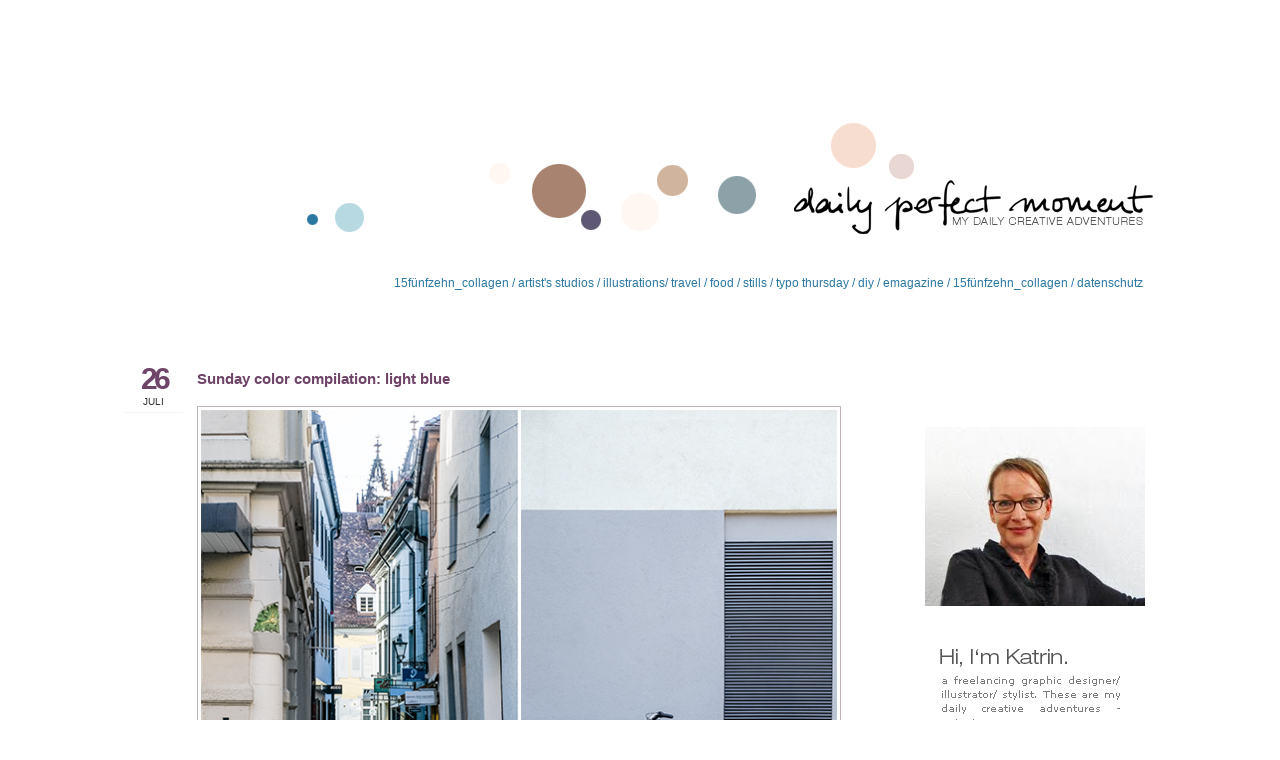

--- FILE ---
content_type: text/html; charset=UTF-8
request_url: https://dailyperfectmoment.blogspot.com/2015/07/sunday-color-compilation-light-blue.html?showComment=1437889319666
body_size: 12550
content:
<!DOCTYPE html>
<html dir='ltr' xmlns='http://www.w3.org/1999/xhtml' xmlns:b='http://www.google.com/2005/gml/b' xmlns:data='http://www.google.com/2005/gml/data' xmlns:expr='http://www.google.com/2005/gml/expr'>
<script src='//use.edgefonts.net/pt-sans-narrow.js'></script>
<script src='//use.edgefonts.net/fredericka-the-great.js'></script>
<script src='//use.edgefonts.net/pt-sans.js'></script>
<head>
<link href='https://www.blogger.com/static/v1/widgets/2944754296-widget_css_bundle.css' rel='stylesheet' type='text/css'/>
<meta content='text/html; charset=UTF-8' http-equiv='Content-Type'/>
<meta content='blogger' name='generator'/>
<link href='https://dailyperfectmoment.blogspot.com/favicon.ico' rel='icon' type='image/x-icon'/>
<link href='http://dailyperfectmoment.blogspot.com/2015/07/sunday-color-compilation-light-blue.html' rel='canonical'/>
<link rel="alternate" type="application/atom+xml" title="daily perfect moment - Atom" href="https://dailyperfectmoment.blogspot.com/feeds/posts/default" />
<link rel="alternate" type="application/rss+xml" title="daily perfect moment - RSS" href="https://dailyperfectmoment.blogspot.com/feeds/posts/default?alt=rss" />
<link rel="service.post" type="application/atom+xml" title="daily perfect moment - Atom" href="https://www.blogger.com/feeds/7709732563385818567/posts/default" />

<link rel="alternate" type="application/atom+xml" title="daily perfect moment - Atom" href="https://dailyperfectmoment.blogspot.com/feeds/8986633237523415059/comments/default" />
<!--Can't find substitution for tag [blog.ieCssRetrofitLinks]-->
<link href='https://blogger.googleusercontent.com/img/b/R29vZ2xl/AVvXsEi_5-13-6XjD_7Ck7DACWmw8yl8occ2fO8Ux9IF5tMnXEWTeBbBR1Wf64nmdSMzNPLfjKjjyNezG-5sWaWrbyLwr02wGBR7khc4PGKiLo9g3o2riId1pG6B9kTj7tDTcAwIQM_TN4kOSCoF/s1600/hellblau2.jpg' rel='image_src'/>
<meta content='http://dailyperfectmoment.blogspot.com/2015/07/sunday-color-compilation-light-blue.html' property='og:url'/>
<meta content='Sunday color compilation: light blue' property='og:title'/>
<meta content='                This is a new project I wanted to do for a while. I&#39;m totally into colors, here is a compilation I made from pictures in Fre...' property='og:description'/>
<meta content='https://blogger.googleusercontent.com/img/b/R29vZ2xl/AVvXsEi_5-13-6XjD_7Ck7DACWmw8yl8occ2fO8Ux9IF5tMnXEWTeBbBR1Wf64nmdSMzNPLfjKjjyNezG-5sWaWrbyLwr02wGBR7khc4PGKiLo9g3o2riId1pG6B9kTj7tDTcAwIQM_TN4kOSCoF/w1200-h630-p-k-no-nu/hellblau2.jpg' property='og:image'/>
<title>daily perfect moment: Sunday color compilation: light blue</title>
<style id='page-skin-1' type='text/css'><!--
/*
Name: Whiteness
Designed by: Quite Random (http://quiterandom.com)
*/
/* Template Colors & Fonts  ====================
<Variable name="bodybg" description="Body Background Color"
type="color" default="#fff">
<Variable name="contentbg" description="Content Background Color"
type="color" default="#fff">
<Variable name="submitbg" description="Submit Button Background Color"
type="color" default="#000">
<Variable name="submittxt" description="Submit Button Text Color"
type="color" default="#efefef">
<Variable name="default" description="Default Text Color"
type="color" default="#333333">
<Variable name="mpborder" description="Mini Post Border Color"
type="color" default="#efefef">
<Variable name="alternate" description="Alternate Color"
type="color" default="#df88d3">
<Variable name="border" description="Border Color"
type="color" default="#000">
<Variable name="lightborder" description="Light Border Color"
type="color" default="#beb296">
<Variable name="heading" description="Heading Color"
type="color" default="#df88d3">
<Variable name="bodyfont" description="Body Font" type="font" default="normal normal 78% 'Verdana', sans-serif">
<Variable name="postheaderfont" description="Post Header Font" type="font" default="normal normal 120% 'pt-sans', 'Verdana', sans-serif">
<Variable name="datedayfont" description="Date - Day Font" type="font" default="normal bold 300% 'Georgia', sans-serif">
<Variable name="minipostfonts" description="Miniposts - Blockquotes and Links" type="font" default="normal bold 180% 'Verdana', sans-serif">
====================   */
#navbar-iframe {display:none ; height: 15 !important; visibility: ;}
* {margin: 0; padding: 0;}
body {
background: #ffffff;
color: #333333;
font: normal normal 78% 'Verdana', sans-serif;
margin: 0;
padding: 0;
}
.clear {clear: both;}
/* Headings -----------------------------*/
h1, h2, h3, h4, h5, h6 {font-weight: bold;}
h1 {font-size: 200%;}
h2 {font-size: 120%;}
h3 {font-size: 160%;}
h4 {font-size: 140%;}
h5 {font-size: 120%;}
h6 {font-size: 110%;}
/* Links ------------------------------*/
a {color: #2B78A3; outline: none; text-decoration: none;}
a img {border: none;}
.sidebar a {font-weight: normal;}
/* Image alignment and border ---------------*/
img.aligncenter {display: block; margin: 0 auto 6px;}
img.alignright {float: right; margin: 0 0 5px 10px; display: inline;}
img.alignleft {float: left; margin: 0 10px 5px 0; display: inline;}
img.bordernone, {padding: 0; border: none;}
/* Lists ------------------------------*/
.post ul, .post ol {margin:0 0 20px 15px;}
.post ul li, .post ol li {margin:0 0 0 20px;}
.sidebar ul, .sidebar ol {margin:0 0 20px 10px;}
.sidebar li {margin:0 0 0 10px;}
/* Layout ------------------------*/
#outer-wrapper { background: #ffffff; border-top: 0px solid #000000; border-bottom: 0px solid #000000; margin: 0 auto; padding: 0 5px; width: 1050px;}
#main-wrapper {float: left; padding: 0 10px; width: 720px;}
#sidebar-wrapper {float: right; padding: 0; width: 250px;margin: 48px 0 0px;}
#sidebar-left {float: left; padding: 0 10px; width: 240px;}
/* Header -------------------------*/
#header-wrapper {clear: both; padding: 10px 0 0px;margin-bottom: 75px;}
#header {text-align: center;}
#header h1.title {font-size: 0px; font-weight: normal; letter-spacing: -5pt; line-height: 120%;}
#header h1.title, #header h1.title a {color: #6f4469;}
#header p.description {font-size: 10px; text-transform: uppercase;}
/* Menu ---------------------------*/
#menu-wrapper { margin: 10px 0 0px; text-align: center; text-transform: uppercase;}
#topmenu ul {list-style: none;}
#topmenu ul li {display: inline; margin: 0 5px;}
/* Sidebar -----------------------*/
.sidebar h2 {color: #6f4469; letter-spacing: 0pt;}
.sidebar .widget-content {padding: 0px 0;}
.sidebar .widget {margin: 0 0 15px;}
/* Posts ---------------------------*/
.post {margin: 0 0 20px;}
/* Post Header -----*/
.post h3.entry-title {font: Verdana,Geneva,sans-serif; margin: 5px 0; letter-spacing: 0pt;font-size:15px;}
.post h3.entry-title, h3.entry-title a {color: #6f4469;font-weight:bold; text-decoration: none;}
.post .post-header {border-right: 0px solid #333; float: left; font-size: 10px; font-family: pt-sans, sans-serif;font-weight: normal; text-align: center; text-transform: uppercase; width: 8%;margin: -8px 0 0px;}
.post .post-header .date {border-bottom: 1px solid #f3f3f3; padding: 5px 0;}
.post .post-header .date .day {color: #6f4469; display: block; font: normal bold 300% 'Georgia', sans-serif; letter-spacing: -3pt;}
.post .post-header .date .month {font-weight: normal;}
.post .post-header .date .year {display: block;font-weight: normal;;}
.post .post-header .post-comment-link {padding: 5px 0;visibility:;}
.post .post-header .post-comment-link a.comment-link {color: #333333;}
/* Post Body -----*/
.post .post-body {width: 90%; float: right; padding: 0 0 10px 10px;}
.post .post-body img {border: 1px solid #c1b4be; max-width: 100%; padding: 3px;}
.post .post-body blockquote {border-left: 3px solid #c1b4be; margin: 5px 0 5px 10px; padding: 5px;}
.post .post-body img.post-thumbnail {float: left; height: 120px; margin: 0 5px 10px 0; width: 120px;}
.post .post-body a.readmore {font-size: 10px; font-weight: bold; text-transform: uppercase;}
/* Post Footer -----*/
.post .post-footer {visibility: hidden; clear: both; display: block; font-size: 10px; font-weight: normal; text-transform: uppercase;}
.post-footer-left {border-right: 1px solid #000000; float: left; width: 15%; padding: 0 0 5px;}
.post-footer-right {float: left; width: 84%;}
.post-footer-left-line, .post-footer-right-line {border-bottom: 1px solid;}
.post-footer-left-line {border-color: #000000; padding: 5px 0; text-align: center;}
.post-footer-right-line {border-color: #c1b4be; padding: 5px 10px;}
.post-footer-right-line-3 {border: 0; padding: 5px 10px;}
/* Mini Posts ------------------------*/
.minipost {border: 3px solid #efefef; margin: 0 0 20px; padding: 5px 10px;}
.minipost.item {border: 0; padding: 0;}
.minipost .date, .minipost .meta {font-size: 10px; font-weight: bold; padding: 5px 0; text-transform: uppercase;}
.minipost .date .day, .minipost .date .month {padding-right: 3px;}
.minipost.item .date {text-align: right;}
.minipost h3.entry-title {font: normal normal 120% pt-sans, Verdana, Geneva, sans-serif; letter-spacing: -2pt;}
.minipost h3.entry-title, h3.entry-title a {color: #6f4469; text-decoration: none;}
.minipost blockquote, .minipost a.link {font: normal bold 180% 'Vedana', sans-serif; letter-spacing: -1px; margin: 5px 0; padding: 0; line-height: 100%;}
.minipost a.link {background: url('https://lh3.googleusercontent.com/blogger_img_proxy/AEn0k_shGFi9L6FPgm8Y5Yst8zB1xEjGmGY9MUtrHpPUQh61daSywAjpZ-nNrl76yznaS6FCvPzDwppcv6GgFU-XHGWS6zxctU2MO7x20l1j-cMsKSz-=s0-d') no-repeat right 49%; padding: 0 20px 0 0;}
/* Comments -------------------------*/
#comments h4 {margin: 10px 0;width: 90%;float: right;}
#comments-block {margin: 10px 0;width: 90%;float: right;}
#comments-block dt.comment-author {background: transparent; border-top: 0px solid #c1b4be; margin: 0; padding: 4px 5px 2px;}
#comments-block dd.comment-body {border-bottom: 0px solid #c1b4be; margin: 0 0 15px; padding: 2px 5px 4px;}
#comment-editor{float: right;}
/* Navigation --------------------------*/
#blog-pager, .feed-links {clear: both; font-size: 11px; margin: 10px 0;}
#blog-pager {text-align: center;}
#blog-pager-newer-link {float: left;}
#blog-pager-older-link {float: right;}
/* Footer -----------------------------*/
#footer-wrapper {padding: 30px 0 5px; font-size: 10px; text-transform: uppercase; font-weight: normal; text-align: left;}
/* Elements Page Styling [DO NOT ERASE] */
body#layout #outer-wrapper{width: auto;}
body#layout #header-wrapper, body#layout #content-wrapper, body#layout #main-wrapper, body#layout #sidebar-wrapper{margin: 0; padding: 0;}
body#layout #main-wrapper{width: 60%;}
body#layout #sidebar-wrapper{width:40%;}
body#layout #sidebar-left, body#layout ;}
.showpageArea a {
text-decoration:underline;
}
.showpageNum a {
text-decoration:none;
border: 1px solid #cccccc;
margin:0 3px;
padding:3px;
}
.showpageNum a:hover {
border: 1px solid #cccccc;
background-color:#cccccc;
}
.showpagePoint {
color:#333;
text-decoration:none;
border: 1px solid #cccccc;
background: #cccccc;
margin:0 3px;
padding:3px;
}
.showpageOf {
text-decoration:none;
padding:3px;
margin: 0 3px 0 0;
}
.showpage a {
text-decoration:none;
border: 1px solid #cccccc;
padding:3px;
}
.showpage a:hover {
text-decoration:none;
}
.showpageNum a:link,.showpage a:link {
text-decoration:none;
color:#333333;
}

--></style>
<script>
var lastdate;
function calendar(dvalue) {
  if (dvalue == "") {
    dvalue = lastdate;
  }
  var date = dvalue.split(' ');
  day = "<strong class='day'>"+date[0]+"</strong>";
  month = "<strong class='month'>"+date[1].substr(0,9)+"</strong>";
  year = "<strong class='year'>"+date[2]+"</strong>";
  document.write(day+month);
  lastdate = dvalue;
}
</script>
<script type='text/javascript'>

  var _gaq = _gaq || [];
  _gaq.push(['_setAccount', 'UA-30668031-1']);
  _gaq.push(['_trackPageview']);

  (function() {
    var ga = document.createElement('script'); ga.type = 'text/javascript'; ga.async = true;
    ga.src = ('https:' == document.location.protocol ? 'https://ssl' : 'http://www') + '.google-analytics.com/ga.js';
    var s = document.getElementsByTagName('script')[0]; s.parentNode.insertBefore(ga, s);
  })();

</script>
<link href='https://www.blogger.com/dyn-css/authorization.css?targetBlogID=7709732563385818567&amp;zx=768a2903-a66e-4f29-8867-a16f12388bd6' media='none' onload='if(media!=&#39;all&#39;)media=&#39;all&#39;' rel='stylesheet'/><noscript><link href='https://www.blogger.com/dyn-css/authorization.css?targetBlogID=7709732563385818567&amp;zx=768a2903-a66e-4f29-8867-a16f12388bd6' rel='stylesheet'/></noscript>
<meta name='google-adsense-platform-account' content='ca-host-pub-1556223355139109'/>
<meta name='google-adsense-platform-domain' content='blogspot.com'/>

</head>
<body>
<div class='navbar no-items section' id='navbar'>
</div>
<div id='outer-wrapper'>
<div id='header-wrapper'>
<div class='header section' id='header'><div class='widget Text' data-version='1' id='Text4'>
<div class='widget-content'>
<br /><br /><div class="separator" style="clear: both; text-align: center;"><br /><br /></div><br /><a href="http://dailyperfectmoment.blogspot.de/" imageanchor="1" style="clear: left; float: left; margin-bottom: 1em; margin-right: 1em;"><img border="0" src="https://blogger.googleusercontent.com/img/b/R29vZ2xl/AVvXsEhtpQirw8zSaSLSIQMT5ENwnAXVtLtFRCZ4PJcHv-90mDJabb5IogYDTsykhPPg2Ijq-1HewZ-2mPBmlUAVCrVEZOhezBAjlzjR_GciV265_TNtFhRU3AgAX2QMygQujq2scK-wVCcxGrk/s1600/header2014.jpg" / /></a><br /><br /><br /><br /><br /><br /><br /><br /><span style="float: right; margin-right: 22px;color:#2b78a3;"> <br /><a href="http://dailyperfectmoment.blogspot.de/search/label/15fuenfzehn" style="color: #2b78a3;">15fünfzehn_collagen</a> / <a href="http://dailyperfectmoment.blogspot.de/search/label/artist%27s%20studio" style="color: #2b78a3;">artist's studios</a> /<a href="http://dailyperfectmoment.blogspot.de/search/label/illustrations"> illustrations</a>/ <a href="http://dailyperfectmoment.blogspot.de/search/label/travel" style="color: #2b78a3;">travel</a> / <a href="http://dailyperfectmoment.blogspot.de/search/label/food" style="color: #2b78a3;">food</a> / <a href="http://dailyperfectmoment.blogspot.de/search/label/stills" style="color: #2b78a3;">stills</a> / <a href="http://dailyperfectmoment.blogspot.de/search/label/typo%20thursday" style="color: #2b78a3;">typo thursday</a> / <a href="http://dailyperfectmoment.blogspot.de/search/label/DIY" style="color: #2b78a3;">diy</a> / <a href="http://dailyperfectmoment.blogspot.de/search/label/emagazine" style="color: #2b78a3;">emagazine / </a><a href="http://dailyperfectmoment.blogspot.de/search/label/15fuenfzehn" style="color: #2b78a3;">15fünfzehn_collagen</a> / <a href="http://dailyperfectmoment.blogspot.de/p/datenschutzerklarung-diese.html" style="color: #2b78a3;">datenschutz</a> </span><br />
</div>
<div class='clear'></div>
</div><div class='widget Header' data-version='1' id='Header1'>
<div id='header-inner'>
<div class='titlewrapper'>
<h1 class='title'>
<a href='https://dailyperfectmoment.blogspot.com/'>daily perfect moment</a>
</h1>
</div>
<div class='descriptionwrapper'>
<p class='description'><span>
</span></p>
</div>
</div>
</div></div>
</div>
<div id='content-wrapper'>
<div id='menu-wrapper'>
<div class='topmenu no-items section' id='topmenu'></div>
</div>
<div id='main-wrapper'>
<div class='main section' id='main'><div class='widget Blog' data-version='1' id='Blog1'>
<div class='blog-posts hfeed'>
<!--Can't find substitution for tag [adStart]-->
<div class='post hentry uncustomized-post-template'>
<a name='8986633237523415059'></a>
<div class='post-header'>
<div class='date'>
<script>calendar('26 Juli 2015')</script>
</div>
<div class='post-comment-link'>
</div>
</div>
<div class='post-body entry-content'>
<h3 class='post-title entry-title'>
<a href='https://dailyperfectmoment.blogspot.com/2015/07/sunday-color-compilation-light-blue.html'>Sunday color compilation: light blue</a>
</h3>
<div class="separator" style="clear: both; text-align: center;">
</div>
<br />
<div class="separator" style="clear: both; text-align: center;">
<a href="https://blogger.googleusercontent.com/img/b/R29vZ2xl/AVvXsEi_5-13-6XjD_7Ck7DACWmw8yl8occ2fO8Ux9IF5tMnXEWTeBbBR1Wf64nmdSMzNPLfjKjjyNezG-5sWaWrbyLwr02wGBR7khc4PGKiLo9g3o2riId1pG6B9kTj7tDTcAwIQM_TN4kOSCoF/s1600/hellblau2.jpg" imageanchor="1" style="clear: left; float: left; margin-bottom: 1em; margin-right: 1em;"><img border="0" src="https://blogger.googleusercontent.com/img/b/R29vZ2xl/AVvXsEi_5-13-6XjD_7Ck7DACWmw8yl8occ2fO8Ux9IF5tMnXEWTeBbBR1Wf64nmdSMzNPLfjKjjyNezG-5sWaWrbyLwr02wGBR7khc4PGKiLo9g3o2riId1pG6B9kTj7tDTcAwIQM_TN4kOSCoF/s1600/hellblau2.jpg" /></a></div>
<div class="separator" style="clear: both; text-align: center;">
&nbsp;<a href="https://blogger.googleusercontent.com/img/b/R29vZ2xl/AVvXsEjkiZjywAEvodTquux49SjaMOyCEgh5FAduJxifGxCJ3vh6-wo_60A9AknGTH6mXuKxXqTfqnU75ia4DxjPNratDp-vKq8g-laHwxljm7Jui7TdKJLPMZwNxHONjWzfZIbpcoRf9JC1GQCF/s1600/hellblau3.jpg" imageanchor="1" style="clear: left; float: left; margin-bottom: 1em; margin-right: 1em;"><img border="0" src="https://blogger.googleusercontent.com/img/b/R29vZ2xl/AVvXsEjkiZjywAEvodTquux49SjaMOyCEgh5FAduJxifGxCJ3vh6-wo_60A9AknGTH6mXuKxXqTfqnU75ia4DxjPNratDp-vKq8g-laHwxljm7Jui7TdKJLPMZwNxHONjWzfZIbpcoRf9JC1GQCF/s1600/hellblau3.jpg" /></a></div>
<div class="separator" style="clear: both; text-align: center;">
</div>
<div class="separator" style="clear: both; text-align: center;">
</div>
<div style="text-align: justify;">
</div>
<div style="text-align: justify;">
This is a new project I wanted to do for a while. I'm totally into colors, here is a compilation I made from pictures in Freiburg ...<br />
_____<br />
<span style="font-size: x-small;">Das hier wollte ich schon eine ganze Weile machen. Ich bin immer wieder total in Farben und Farbzusammenstellungen verliebt. Hier ist eine mit Fotos aus Freiburg ...</span></div>
<div style='clear: both;'></div>
</div>
<div class='clear'></div>
<a href='javascript:void((function(){var%20e=document.createElement(&#39;script&#39;);e.setAttribute(&#39;type&#39;,&#39;text/javascript&#39;);e.setAttribute(&#39;charset&#39;,&#39;UTF-8&#39;);e.setAttribute(&#39;src&#39;,&#39;http://assets.pinterest.com/js/pinmarklet.js?r=&#39;+Math.random()*99999999);document.body.appendChild(e)})());'><img alt="Pin It!" src="https://lh3.googleusercontent.com/blogger_img_proxy/AEn0k_vL7lnI4T6jcumSGxTEQoZ0bwzhKXlIG_4k9zmQ4BgiVuysecMiwaPnevJ5yjpnxtl4R_n0wC31W4GeDRPv7YbSgscTefEewg=s0-d" style="border: none;"></a>
<div class='post-footer'>
<div class='post-footer-left'>
<div class='post-footer-left-line'>Eingestellt von</div>
<div class='post-footer-left-line'>Labels:</div>
</div>
<div class='post-footer-right'>
<div class='post-footer-right-line'>
<span class='post-author vcard'>
</span>
<span class='post-timestamp'>
</span>
</div>
<div class='post-footer-right-line'>
<span class='post-labels'>
<a href='https://dailyperfectmoment.blogspot.com/search/label/color%20compilation' rel='tag'>color compilation</a>
</span>
</div>
<div class='post-footer-right-line-3'>
<span class='post-backlinks post-comment-link'>
</span>
<span class='post-icons'>
<span class='item-control blog-admin pid-670903204'>
<a href='https://www.blogger.com/post-edit.g?blogID=7709732563385818567&postID=8986633237523415059&from=pencil' title='Post bearbeiten'>
<img alt="" class="icon-action" height="18" src="//www.blogger.com/img/icon18_edit_allbkg.gif" width="18">
</a>
</span>
</span>
</div>
</div>
<div class='clear'></div>
</div>
</div>
<div class='comments' id='comments'>
<a name='comments'></a>
<h4>
7
Kommentare:
        
</h4>
<dl id='comments-block'>
<dt class='comment-author ' id='c3981670766905970270'>
<a name='c3981670766905970270'></a>
Anonym
<span class='comment-timestamp'> | 
              <small><a href='https://dailyperfectmoment.blogspot.com/2015/07/sunday-color-compilation-light-blue.html?showComment=1437889319666#c3981670766905970270' title='comment permalink'>
26. Juli 2015 um 07:41
</a>
<span class='item-control blog-admin pid-1004716515'>
<a href='https://www.blogger.com/comment/delete/7709732563385818567/3981670766905970270' title='Kommentar löschen'>
<img src="//www.blogger.com/img/icon_delete13.gif">
</a>
</span>
</small>
</span>
</dt>
<dd class='comment-body'>
<p>Gefällt mir sehr...diese Collage! Dir einen schönen Sonntag! LG Lotta.</p>
</dd>
<dt class='comment-author ' id='c4475357087793635361'>
<a name='c4475357087793635361'></a>
<a href='https://www.blogger.com/profile/05987275292148062990' rel='nofollow'>Astridka</a>
<span class='comment-timestamp'> | 
              <small><a href='https://dailyperfectmoment.blogspot.com/2015/07/sunday-color-compilation-light-blue.html?showComment=1437893810902#c4475357087793635361' title='comment permalink'>
26. Juli 2015 um 08:56
</a>
<span class='item-control blog-admin pid-165199847'>
<a href='https://www.blogger.com/comment/delete/7709732563385818567/4475357087793635361' title='Kommentar löschen'>
<img src="//www.blogger.com/img/icon_delete13.gif">
</a>
</span>
</small>
</span>
</dt>
<dd class='comment-body'>
<p>Eigentlich eher die Paris -Fabrbstimmung ( die Taube ), bin ich überrascht, Freiburg in dieser Farbe zu entdecken. Sehr ansprechend! Mehr davon! <br />Ist der Himmel über uns heute früh nicht wunderbar?<br />Astrid</p>
</dd>
<dt class='comment-author ' id='c7360145249906355005'>
<a name='c7360145249906355005'></a>
<a href='https://www.blogger.com/profile/10304301049315871062' rel='nofollow'>diefahrradfrau</a>
<span class='comment-timestamp'> | 
              <small><a href='https://dailyperfectmoment.blogspot.com/2015/07/sunday-color-compilation-light-blue.html?showComment=1437897071480#c7360145249906355005' title='comment permalink'>
26. Juli 2015 um 09:51
</a>
<span class='item-control blog-admin pid-43396444'>
<a href='https://www.blogger.com/comment/delete/7709732563385818567/7360145249906355005' title='Kommentar löschen'>
<img src="//www.blogger.com/img/icon_delete13.gif">
</a>
</span>
</small>
</span>
</dt>
<dd class='comment-body'>
<p>Luftig-leicht und noch dazu mit Fahrrad - gefällt mir ;-)<br /><br />Liebe Grüße<br />Christiane</p>
</dd>
<dt class='comment-author ' id='c8733980261387436820'>
<a name='c8733980261387436820'></a>
Anonym
<span class='comment-timestamp'> | 
              <small><a href='https://dailyperfectmoment.blogspot.com/2015/07/sunday-color-compilation-light-blue.html?showComment=1437926797710#c8733980261387436820' title='comment permalink'>
26. Juli 2015 um 18:06
</a>
<span class='item-control blog-admin pid-1004716515'>
<a href='https://www.blogger.com/comment/delete/7709732563385818567/8733980261387436820' title='Kommentar löschen'>
<img src="//www.blogger.com/img/icon_delete13.gif">
</a>
</span>
</small>
</span>
</dt>
<dd class='comment-body'>
<p>Very cool...I know we are in for some real treats! I adore color too...and for some reason the older I get the more I love it!!</p>
</dd>
<dt class='comment-author ' id='c4001226060013452687'>
<a name='c4001226060013452687'></a>
<a href='https://www.blogger.com/profile/05252083554715159717' rel='nofollow'>Unknown</a>
<span class='comment-timestamp'> | 
              <small><a href='https://dailyperfectmoment.blogspot.com/2015/07/sunday-color-compilation-light-blue.html?showComment=1437928513947#c4001226060013452687' title='comment permalink'>
26. Juli 2015 um 18:35
</a>
<span class='item-control blog-admin pid-301506090'>
<a href='https://www.blogger.com/comment/delete/7709732563385818567/4001226060013452687' title='Kommentar löschen'>
<img src="//www.blogger.com/img/icon_delete13.gif">
</a>
</span>
</small>
</span>
</dt>
<dd class='comment-body'>
<p>Ich fotografiere manchmal Dinge, bei denen weiß<br />ich hinterher nicht mehr, warum ich es getan habe.<br />Muss wohl an der Farbe gelegen haben :))<br />Schöne Fotos machst Du :)<br /><br />Liebe Grüße von der<br />Möwe<br /><br /></p>
</dd>
<dt class='comment-author ' id='c1362558644933606187'>
<a name='c1362558644933606187'></a>
<a href='https://www.blogger.com/profile/04695930205185323227' rel='nofollow'>chai-and-chardonnay.blogspot.com</a>
<span class='comment-timestamp'> | 
              <small><a href='https://dailyperfectmoment.blogspot.com/2015/07/sunday-color-compilation-light-blue.html?showComment=1437946982846#c1362558644933606187' title='comment permalink'>
26. Juli 2015 um 23:43
</a>
<span class='item-control blog-admin pid-2147195575'>
<a href='https://www.blogger.com/comment/delete/7709732563385818567/1362558644933606187' title='Kommentar löschen'>
<img src="//www.blogger.com/img/icon_delete13.gif">
</a>
</span>
</small>
</span>
</dt>
<dd class='comment-body'>
<p>Dieses leichte Blau macht gute Laune!</p>
</dd>
<dt class='comment-author ' id='c4400077511183719013'>
<a name='c4400077511183719013'></a>
Anonym
<span class='comment-timestamp'> | 
              <small><a href='https://dailyperfectmoment.blogspot.com/2015/07/sunday-color-compilation-light-blue.html?showComment=1438016661393#c4400077511183719013' title='comment permalink'>
27. Juli 2015 um 19:04
</a>
<span class='item-control blog-admin pid-1004716515'>
<a href='https://www.blogger.com/comment/delete/7709732563385818567/4400077511183719013' title='Kommentar löschen'>
<img src="//www.blogger.com/img/icon_delete13.gif">
</a>
</span>
</small>
</span>
</dt>
<dd class='comment-body'>
<p>beautiful :)</p>
</dd>
</dl>
<p class='comment-footer'>
<div id='comment-form'>
<a name='comment-form'></a>
<h4 id='comment-post-message'>Kommentar veröffentlichen</h4>
<p>I&#39;d love to hear from you - Eure Kommentare sind das Schönste am Bloggen ...</p>
<a href='https://www.blogger.com/comment/frame/7709732563385818567?po=8986633237523415059&hl=de&saa=85391&origin=https://dailyperfectmoment.blogspot.com' id='comment-editor-src'></a>
<iframe allowtransparency='true' class='blogger-iframe-colorize' frameborder='0' height='410' id='comment-editor' scrolling='no' src='' width='90%'></iframe>
<script type="text/javascript" src="https://www.blogger.com/static/v1/jsbin/2210189538-iframe_colorizer.js"></script>
</div>
</p>
<div id='backlinks-container'>
<div id='Blog1_backlinks-container'>
</div>
</div>
</div>
<!--Can't find substitution for tag [adEnd]-->
</div>
<div class='blog-pager' id='blog-pager'>
<span id='blog-pager-newer-link'>
<a class='blog-pager-newer-link' href='https://dailyperfectmoment.blogspot.com/2015/07/street-art-in-freiburg-part-2-summer.html' id='Blog1_blog-pager-newer-link' title='Neuerer Post'>Neuerer Post</a>
</span>
<span id='blog-pager-older-link'>
<a class='blog-pager-older-link' href='https://dailyperfectmoment.blogspot.com/2015/07/home-sweet-home.html' id='Blog1_blog-pager-older-link' title='Älterer Post'>Älterer Post</a>
</span>
<a class='home-link' href='https://dailyperfectmoment.blogspot.com/'>Startseite</a>
</div>
<div class='clear'></div>
<div class='post-feeds'>
<div class='feed-links'>
Abonnieren
<a class='feed-link' href='https://dailyperfectmoment.blogspot.com/feeds/8986633237523415059/comments/default' target='_blank' type='application/atom+xml'>Kommentare zum Post (Atom)</a>
</div>
</div>
</div><div class='widget Image' data-version='1' id='Image4'>
<div class='widget-content'>
<img alt='' height='48' id='Image4_img' src='https://blogger.googleusercontent.com/img/b/R29vZ2xl/AVvXsEgTTJtTVLpAOcr5vuE-J_bRANhlsQH8NTKC7V6iwX9F0FTWKNiD-5RrLfqLDxkK2uFAGVfj0GdOsv-nZSws9gnMLlC4HkkkOYKwU3UAHmMoOsUD5PNpCyyjTe58v8b_7t9gqzyc_0MJqhw/s455/daily+perfect+moment+header.jpg' width='455'/>
<br/>
</div>
<div class='clear'></div>
</div><div class='widget HTML' data-version='1' id='HTML3'><script>
var linkwithin_site_id = 1216025;
</script>
<script src="//www.linkwithin.com/widget.js"></script>
<a href="http://www.linkwithin.com/"><img src="https://lh3.googleusercontent.com/blogger_img_proxy/AEn0k_sPZ7j5hetV_Jn38qoc4CZKy_aRyOfb7MAHxqGk5tGfsH1gsK-CDX-d6osKlBil7G9kb8n9Unk1XEOlnfXpGoSfL8PCBHGd=s0-d" alt="Related Posts Plugin for WordPress, Blogger..." style="border: 0"></a></div></div>
</div>
<div id='sidebar-wrapper'>
<div id='sidebar-left'>
<div class='sidebar section' id='sidebarleft'><div class='widget Text' data-version='1' id='Text5'>
<div class='widget-content'>
<div class="separator" style="clear: both; text-align: center;"><br /><span style="clear: left; float: left; margin-bottom: -16px; margin-right: 1em;"><img border="0" src="https://blogger.googleusercontent.com/img/b/R29vZ2xl/AVvXsEhK1vImuaRH_7zl4zRIT0nPdlXT0iBjeUw3wEtrt2uCn-Mn_uX8xGnBXqGfhHiw894fWZuv4dFevZKvpot5tvah_Des4h0jac04L5QE-BqYqdMwD9CPCSL5aHcgFnQzDKdp18ayzsXavHU/s1600/portrait9b.jpg" / /></span></div><br /><br /><br /><div class="separator" style="clear: both; text-align: center;"><br /><br /></div><br /><span style="clear: left; float: left; margin-bottom: 1em; margin-right: 1em;"><img border="0" src="https://blogger.googleusercontent.com/img/b/R29vZ2xl/AVvXsEg0u8TAYo4lhxlJMwxb-HRlt6XwwbaAA1l0GdNMbQ3xfvgCjSRtUsenWd2vkUOG8tAlyhYnrpS3dO5NdBHPlq56goOQYZkpT_Q4O-1DpjlKkYT-AbVVo-lPTZoEsT0iVLI9S8qHhmtHOKNG/s1600/ax.jpg" / /></span><br /><br /><br /><br /><br /><br /><br /><a href="http://klinkdesign.de/kontakt.html" imageanchor="1" style="clear: left; float: left; margin-bottom: -16px; margin-right: 1em;"><img border="0" src="https://blogger.googleusercontent.com/img/b/R29vZ2xl/AVvXsEhqYoWivnov7C476qxvkGSD2E2Jc36PTVhFKbVtYaRfCpGvhy3ReiaZd9bw2d6SnDKB-PPgTDmYdWVyZHIKbK_b6OB9pQ268zO68zZKWVM1dwDkMupiYKBVMt6d8In8SJdtZq7dfjSC1uxW/s1600/a2.jpg" / /></a><br /><br /><a href="http://katrin-klink.de/" imageanchor="1" style="clear: left; float: left; margin-bottom: -16px; margin-right: 1em;"><img border="0" src="https://blogger.googleusercontent.com/img/b/R29vZ2xl/AVvXsEjbCQUh-sS89Ca5Vb4sZQ3nPd4g_aMlUKjOmN5S-dxUcE4UrmifDI-UlS-1q0AfKW3BKtmupBqpsKjcXN1Rle5bKo_3tt8b72elBdT9MZPGPs71_6VMPPWNO3SAYyu0b1nWbGM-PtlM6T7s/s1600/a3.jpg" / /></a><br /><br /><a href="http://katrin-klink.de/photoportfolio/index.html" imageanchor="1" style="clear: left; float: left; margin-bottom: -16px; margin-right: 1em;"><img border="0" src="https://blogger.googleusercontent.com/img/b/R29vZ2xl/AVvXsEhyv5yjuXPhCHrZ2DISvlZivzstkI1kL3quHKH_BdChRcBSMNEYKzhEy9d69cpEqtPJCBjBS_5Imam5jRQh8pzLDOUz5oPKKoC_3cDkJSFXMWkDYvcAUhomQ8_x_cdYx67yJZUKE1R37r-C/s1600/a4.jpg" / /></a><br /><br /><a href="http://dailyperfectmoment.blogspot.de/search/label/emagazine" imageanchor="1" style="clear: left; float: left; margin-bottom: -16px; margin-right: 1em;"><img border="0" src="https://blogger.googleusercontent.com/img/b/R29vZ2xl/AVvXsEiPUkc_HGeswZIkEQWkYXwdsY7qkk8pcVkaShhdAxZFvuQXKNcAe04vVl4yqXGa27V5PJ3Fa5fH5NjecCYsLCKU6reAmouoTBGF48f1FpjzlluBsW4zEO6eUhk2yFbifBWQBYKQQOPExhNC/s1600/a5.jpg" / /></a><br /><br /><a href="http://www.etsy.com/shop/feelgoodink" imageanchor="1" style="clear: left; float: left; margin-bottom: -16px; margin-right: 1em;"><img border="0" src="https://blogger.googleusercontent.com/img/b/R29vZ2xl/AVvXsEiSso0dGZQVE-7LBtlCGBRvNanaQtL3IK4FyyUTX_gIdPNNIyVThvDLLzM_1jYzRPLi1aulLSrlV0Z94F-IvDlKJ5bJUEWpdVCTtOt5G9ih7vCPZr44lCpQbYMmL-PZKxoSLNx5N3XVC5sB/s1600/a6.jpg" / /></a><br /><br /><a href="http://dailyperfectmoment.blogspot.de/p/blogroll.html" imageanchor="1" style="clear: left; float: left; margin-bottom: -16px; margin-right: 1em;"><img border="0" src="https://blogger.googleusercontent.com/img/b/R29vZ2xl/AVvXsEheHffrl6heGovC3ezDBlaGCHdj0xvSWn9_59rKChvf_xdcyw4DcrFZDOxt8dUM_yFLeVz3M729WmaXZcaFbHLPg9wVVANJi8dQerGwJFuJaHNKonbnT_6JgbBqZ3TtTl2HiYtGmB-yinNZ/s1600/a7.jpg" / /></a><br /><br /><div class="separator" style="clear: both; text-align: left;"><a href="https://blogger.googleusercontent.com/img/b/R29vZ2xl/AVvXsEi3l5wJYSzlr2HQje5Nn8goBwpZ1Jea0Upb1xI7OTRz90Qa02QOYZ1yARJ93XEgfrUjdiMSTedSAOUFpmkz15egSQfNRJDddMUbjfc-BzQz374Zq2OdkObXpt04tHVI2nvkyxBcJoFav8Sp/s1600/artblog.jpg" imageanchor="1" style="clear: left; float: left; margin-bottom: 1em; margin-right: 1em;"><br /></a></div><br /><div class="separator" style="clear: both; text-align: center;"><a href="http://katrin-klink.tumblr.com/" style="clear: left; float: left; margin-bottom: 1em; margin-right: 1em;" target="_blank"><img alt="http://katrin-klink.tumblr.com/" border="0" src="https://blogger.googleusercontent.com/img/b/R29vZ2xl/AVvXsEi3l5wJYSzlr2HQje5Nn8goBwpZ1Jea0Upb1xI7OTRz90Qa02QOYZ1yARJ93XEgfrUjdiMSTedSAOUFpmkz15egSQfNRJDddMUbjfc-BzQz374Zq2OdkObXpt04tHVI2nvkyxBcJoFav8Sp/s1600/artblog.jpg" / /></a></div><br /><a href="https://blogger.googleusercontent.com/img/b/R29vZ2xl/AVvXsEi3l5wJYSzlr2HQje5Nn8goBwpZ1Jea0Upb1xI7OTRz90Qa02QOYZ1yARJ93XEgfrUjdiMSTedSAOUFpmkz15egSQfNRJDddMUbjfc-BzQz374Zq2OdkObXpt04tHVI2nvkyxBcJoFav8Sp/s1600/artblog.jpg" imageanchor="1" style="clear: left; float: left; margin-bottom: 1em; margin-right: 1em;"><br /></a><br /><br /><a href="http://dailyperfectmoment.tumblr.com/" target="_blank"><img alt="http://dailyperfectmoment.tumblr.com/" border="0" src="https://blogger.googleusercontent.com/img/b/R29vZ2xl/AVvXsEh5rRKhK-w_sIzC_EFem4_OI7UO6Ly5caFpk0HFS5WliYVnDxynu6l7DpPmeDWIKhwDFSXqx77rqoS2SzE0LnGKSrmIHKlYx37SiUHs2S3ivZfAJBca3wzKyuSey-6ar-VAh2kwUaEQUZI/s1600/tumblrblog2.jpg" / /></a><br /><br /><div class="separator" style="clear: both; text-align: center;"><a href="http://www.bloglovin.com/de/search/dailyperfectmoment" imageanchor="1" style="clear: left; float: left; margin-bottom: -16px; margin-right: 1em;"><img border="0" src="https://blogger.googleusercontent.com/img/b/R29vZ2xl/AVvXsEj8UexZ5mwFoyp3NMV2vmvpbj3IFCJJtgYjmZtfK5Mc4SIQN5q9NG4UnoyxnAG_rjb-_OgOx_DqELTnlSjdxHVFCfkX6jVdJISSCPHg81ZYIPKH8s5Rq2uj4UHXqAwQB2zCNWVA_bwHzWhW/s1600/a8.jpg" / /></a></div><br /><br />
</div>
<div class='clear'></div>
</div><div class='widget HTML' data-version='1' id='HTML1'>
<h2 class='title'>dailyperfectmoment auf Instagram</h2>
<div class='widget-content'>
<!-- SnapWidget -->
<script src="https://snapwidget.com/js/snapwidget.js"></script>
<iframe src="https://snapwidget.com/embed/594799" class="snapwidget-widget" allowtransparency="true" frameborder="0" scrolling="no" style="border:none; overflow:hidden; width:100%; "></iframe>
</div>
<div class='clear'></div>
</div><div class='widget Image' data-version='1' id='Image1'>
<div class='widget-content'>
<a href='http://www.etsy.com/shop/feelgoodink'>
<img alt='' height='165' id='Image1_img' src='https://lh3.googleusercontent.com/blogger_img_proxy/AEn0k_tWfzgwYTtTM-vcR_-RMSrRTO0nOQHWE5Y7Qla-JhhhJ7YKxIxU1DllUQCBMPqq4VhvokPlRXwnXzEeBoFwEp9XzTp3ndFdCYKg-fpTL0ucfrxM_JxVacMlPp7tp2yQW_IQoMTTSui8DPet=s0-d' width='220'/>
</a>
<br/>
</div>
<div class='clear'></div>
</div><div class='widget Followers' data-version='1' id='Followers1'>
<h2 class='title'>Follower</h2>
<div class='widget-content'>
<div id='Followers1-wrapper'>
<div style='margin-right:2px;'>
<div><script type="text/javascript" src="https://apis.google.com/js/platform.js"></script>
<div id="followers-iframe-container"></div>
<script type="text/javascript">
    window.followersIframe = null;
    function followersIframeOpen(url) {
      gapi.load("gapi.iframes", function() {
        if (gapi.iframes && gapi.iframes.getContext) {
          window.followersIframe = gapi.iframes.getContext().openChild({
            url: url,
            where: document.getElementById("followers-iframe-container"),
            messageHandlersFilter: gapi.iframes.CROSS_ORIGIN_IFRAMES_FILTER,
            messageHandlers: {
              '_ready': function(obj) {
                window.followersIframe.getIframeEl().height = obj.height;
              },
              'reset': function() {
                window.followersIframe.close();
                followersIframeOpen("https://www.blogger.com/followers/frame/7709732563385818567?colors\x3dCgt0cmFuc3BhcmVudBILdHJhbnNwYXJlbnQaByMwMDAwMDAiByMwMDAwMDAqByNGRkZGRkYyByMwMDAwMDA6ByMwMDAwMDBCByMwMDAwMDBKByMwMDAwMDBSByNGRkZGRkZaC3RyYW5zcGFyZW50\x26pageSize\x3d21\x26hl\x3dde\x26origin\x3dhttps://dailyperfectmoment.blogspot.com");
              },
              'open': function(url) {
                window.followersIframe.close();
                followersIframeOpen(url);
              }
            }
          });
        }
      });
    }
    followersIframeOpen("https://www.blogger.com/followers/frame/7709732563385818567?colors\x3dCgt0cmFuc3BhcmVudBILdHJhbnNwYXJlbnQaByMwMDAwMDAiByMwMDAwMDAqByNGRkZGRkYyByMwMDAwMDA6ByMwMDAwMDBCByMwMDAwMDBKByMwMDAwMDBSByNGRkZGRkZaC3RyYW5zcGFyZW50\x26pageSize\x3d21\x26hl\x3dde\x26origin\x3dhttps://dailyperfectmoment.blogspot.com");
  </script></div>
</div>
</div>
<div class='clear'></div>
</div>
</div><div class='widget BlogSearch' data-version='1' id='BlogSearch1'>
<h2 class='title'>Dieses Blog durchsuchen</h2>
<div class='widget-content'>
<div id='BlogSearch1_form'>
<form action='https://dailyperfectmoment.blogspot.com/search' class='gsc-search-box' target='_top'>
<table cellpadding='0' cellspacing='0' class='gsc-search-box'>
<tbody>
<tr>
<td class='gsc-input'>
<input autocomplete='off' class='gsc-input' name='q' size='10' title='search' type='text' value=''/>
</td>
<td class='gsc-search-button'>
<input class='gsc-search-button' title='search' type='submit' value='Suchen'/>
</td>
</tr>
</tbody>
</table>
</form>
</div>
</div>
<div class='clear'></div>
</div><div class='widget Subscribe' data-version='1' id='Subscribe1'>
<div style='white-space:nowrap'>
<h2 class='title'>Feed Me</h2>
<div class='widget-content'>
<div class='subscribe-wrapper subscribe-type-POST'>
<div class='subscribe expanded subscribe-type-POST' id='SW_READER_LIST_Subscribe1POST' style='display:none;'>
<div class='top'>
<span class='inner' onclick='return(_SW_toggleReaderList(event, "Subscribe1POST"));'>
<img class='subscribe-dropdown-arrow' src='https://resources.blogblog.com/img/widgets/arrow_dropdown.gif'/>
<img align='absmiddle' alt='' border='0' class='feed-icon' src='https://resources.blogblog.com/img/icon_feed12.png'/>
Posts
</span>
<div class='feed-reader-links'>
<a class='feed-reader-link' href='https://www.netvibes.com/subscribe.php?url=https%3A%2F%2Fdailyperfectmoment.blogspot.com%2Ffeeds%2Fposts%2Fdefault' target='_blank'>
<img src='https://resources.blogblog.com/img/widgets/subscribe-netvibes.png'/>
</a>
<a class='feed-reader-link' href='https://add.my.yahoo.com/content?url=https%3A%2F%2Fdailyperfectmoment.blogspot.com%2Ffeeds%2Fposts%2Fdefault' target='_blank'>
<img src='https://resources.blogblog.com/img/widgets/subscribe-yahoo.png'/>
</a>
<a class='feed-reader-link' href='https://dailyperfectmoment.blogspot.com/feeds/posts/default' target='_blank'>
<img align='absmiddle' class='feed-icon' src='https://resources.blogblog.com/img/icon_feed12.png'/>
                  Atom
                </a>
</div>
</div>
<div class='bottom'></div>
</div>
<div class='subscribe' id='SW_READER_LIST_CLOSED_Subscribe1POST' onclick='return(_SW_toggleReaderList(event, "Subscribe1POST"));'>
<div class='top'>
<span class='inner'>
<img class='subscribe-dropdown-arrow' src='https://resources.blogblog.com/img/widgets/arrow_dropdown.gif'/>
<span onclick='return(_SW_toggleReaderList(event, "Subscribe1POST"));'>
<img align='absmiddle' alt='' border='0' class='feed-icon' src='https://resources.blogblog.com/img/icon_feed12.png'/>
Posts
</span>
</span>
</div>
<div class='bottom'></div>
</div>
</div>
<div class='subscribe-wrapper subscribe-type-PER_POST'>
<div class='subscribe expanded subscribe-type-PER_POST' id='SW_READER_LIST_Subscribe1PER_POST' style='display:none;'>
<div class='top'>
<span class='inner' onclick='return(_SW_toggleReaderList(event, "Subscribe1PER_POST"));'>
<img class='subscribe-dropdown-arrow' src='https://resources.blogblog.com/img/widgets/arrow_dropdown.gif'/>
<img align='absmiddle' alt='' border='0' class='feed-icon' src='https://resources.blogblog.com/img/icon_feed12.png'/>
Kommentare
</span>
<div class='feed-reader-links'>
<a class='feed-reader-link' href='https://www.netvibes.com/subscribe.php?url=https%3A%2F%2Fdailyperfectmoment.blogspot.com%2Ffeeds%2F8986633237523415059%2Fcomments%2Fdefault' target='_blank'>
<img src='https://resources.blogblog.com/img/widgets/subscribe-netvibes.png'/>
</a>
<a class='feed-reader-link' href='https://add.my.yahoo.com/content?url=https%3A%2F%2Fdailyperfectmoment.blogspot.com%2Ffeeds%2F8986633237523415059%2Fcomments%2Fdefault' target='_blank'>
<img src='https://resources.blogblog.com/img/widgets/subscribe-yahoo.png'/>
</a>
<a class='feed-reader-link' href='https://dailyperfectmoment.blogspot.com/feeds/8986633237523415059/comments/default' target='_blank'>
<img align='absmiddle' class='feed-icon' src='https://resources.blogblog.com/img/icon_feed12.png'/>
                  Atom
                </a>
</div>
</div>
<div class='bottom'></div>
</div>
<div class='subscribe' id='SW_READER_LIST_CLOSED_Subscribe1PER_POST' onclick='return(_SW_toggleReaderList(event, "Subscribe1PER_POST"));'>
<div class='top'>
<span class='inner'>
<img class='subscribe-dropdown-arrow' src='https://resources.blogblog.com/img/widgets/arrow_dropdown.gif'/>
<span onclick='return(_SW_toggleReaderList(event, "Subscribe1PER_POST"));'>
<img align='absmiddle' alt='' border='0' class='feed-icon' src='https://resources.blogblog.com/img/icon_feed12.png'/>
Kommentare
</span>
</span>
</div>
<div class='bottom'></div>
</div>
</div>
<div style='clear:both'></div>
</div>
</div>
<div class='clear'></div>
</div></div>
</div>
<div class='clear'></div>
</div>
<div class='clear'></div>
</div>
<!-- end content-wrapper -->
<div id='footer-wrapper'>
<p>
<a href='/'>daily perfect moment</a> &#169; 2012   .   design & code <a href='http://quiterandom.com'>Quite Random  ~  many thanks!</a>
</p>
</div>
</div>
<!-- end outer-wrapper -->
<!--Page Navigation Starts-->
<!--Page Navigation Ends -->

<script type="text/javascript" src="https://www.blogger.com/static/v1/widgets/2028843038-widgets.js"></script>
<script type='text/javascript'>
window['__wavt'] = 'AOuZoY6rEezqZrPDesjTdx-r7-vkQcxrhA:1769913177462';_WidgetManager._Init('//www.blogger.com/rearrange?blogID\x3d7709732563385818567','//dailyperfectmoment.blogspot.com/2015/07/sunday-color-compilation-light-blue.html','7709732563385818567');
_WidgetManager._SetDataContext([{'name': 'blog', 'data': {'blogId': '7709732563385818567', 'title': 'daily perfect moment', 'url': 'https://dailyperfectmoment.blogspot.com/2015/07/sunday-color-compilation-light-blue.html', 'canonicalUrl': 'http://dailyperfectmoment.blogspot.com/2015/07/sunday-color-compilation-light-blue.html', 'homepageUrl': 'https://dailyperfectmoment.blogspot.com/', 'searchUrl': 'https://dailyperfectmoment.blogspot.com/search', 'canonicalHomepageUrl': 'http://dailyperfectmoment.blogspot.com/', 'blogspotFaviconUrl': 'https://dailyperfectmoment.blogspot.com/favicon.ico', 'bloggerUrl': 'https://www.blogger.com', 'hasCustomDomain': false, 'httpsEnabled': true, 'enabledCommentProfileImages': true, 'gPlusViewType': 'FILTERED_POSTMOD', 'adultContent': false, 'analyticsAccountNumber': '', 'encoding': 'UTF-8', 'locale': 'de', 'localeUnderscoreDelimited': 'de', 'languageDirection': 'ltr', 'isPrivate': false, 'isMobile': false, 'isMobileRequest': false, 'mobileClass': '', 'isPrivateBlog': false, 'isDynamicViewsAvailable': true, 'feedLinks': '\x3clink rel\x3d\x22alternate\x22 type\x3d\x22application/atom+xml\x22 title\x3d\x22daily perfect moment - Atom\x22 href\x3d\x22https://dailyperfectmoment.blogspot.com/feeds/posts/default\x22 /\x3e\n\x3clink rel\x3d\x22alternate\x22 type\x3d\x22application/rss+xml\x22 title\x3d\x22daily perfect moment - RSS\x22 href\x3d\x22https://dailyperfectmoment.blogspot.com/feeds/posts/default?alt\x3drss\x22 /\x3e\n\x3clink rel\x3d\x22service.post\x22 type\x3d\x22application/atom+xml\x22 title\x3d\x22daily perfect moment - Atom\x22 href\x3d\x22https://www.blogger.com/feeds/7709732563385818567/posts/default\x22 /\x3e\n\n\x3clink rel\x3d\x22alternate\x22 type\x3d\x22application/atom+xml\x22 title\x3d\x22daily perfect moment - Atom\x22 href\x3d\x22https://dailyperfectmoment.blogspot.com/feeds/8986633237523415059/comments/default\x22 /\x3e\n', 'meTag': '', 'adsenseHostId': 'ca-host-pub-1556223355139109', 'adsenseHasAds': false, 'adsenseAutoAds': false, 'boqCommentIframeForm': true, 'loginRedirectParam': '', 'isGoogleEverywhereLinkTooltipEnabled': true, 'view': '', 'dynamicViewsCommentsSrc': '//www.blogblog.com/dynamicviews/4224c15c4e7c9321/js/comments.js', 'dynamicViewsScriptSrc': '//www.blogblog.com/dynamicviews/488fc340cdb1c4a9', 'plusOneApiSrc': 'https://apis.google.com/js/platform.js', 'disableGComments': true, 'interstitialAccepted': false, 'sharing': {'platforms': [{'name': 'Link abrufen', 'key': 'link', 'shareMessage': 'Link abrufen', 'target': ''}, {'name': 'Facebook', 'key': 'facebook', 'shareMessage': '\xdcber Facebook teilen', 'target': 'facebook'}, {'name': 'BlogThis!', 'key': 'blogThis', 'shareMessage': 'BlogThis!', 'target': 'blog'}, {'name': 'X', 'key': 'twitter', 'shareMessage': '\xdcber X teilen', 'target': 'twitter'}, {'name': 'Pinterest', 'key': 'pinterest', 'shareMessage': '\xdcber Pinterest teilen', 'target': 'pinterest'}, {'name': 'E-Mail', 'key': 'email', 'shareMessage': 'E-Mail', 'target': 'email'}], 'disableGooglePlus': true, 'googlePlusShareButtonWidth': 0, 'googlePlusBootstrap': '\x3cscript type\x3d\x22text/javascript\x22\x3ewindow.___gcfg \x3d {\x27lang\x27: \x27de\x27};\x3c/script\x3e'}, 'hasCustomJumpLinkMessage': true, 'jumpLinkMessage': 'read more \xbb', 'pageType': 'item', 'postId': '8986633237523415059', 'postImageThumbnailUrl': 'https://blogger.googleusercontent.com/img/b/R29vZ2xl/AVvXsEi_5-13-6XjD_7Ck7DACWmw8yl8occ2fO8Ux9IF5tMnXEWTeBbBR1Wf64nmdSMzNPLfjKjjyNezG-5sWaWrbyLwr02wGBR7khc4PGKiLo9g3o2riId1pG6B9kTj7tDTcAwIQM_TN4kOSCoF/s72-c/hellblau2.jpg', 'postImageUrl': 'https://blogger.googleusercontent.com/img/b/R29vZ2xl/AVvXsEi_5-13-6XjD_7Ck7DACWmw8yl8occ2fO8Ux9IF5tMnXEWTeBbBR1Wf64nmdSMzNPLfjKjjyNezG-5sWaWrbyLwr02wGBR7khc4PGKiLo9g3o2riId1pG6B9kTj7tDTcAwIQM_TN4kOSCoF/s1600/hellblau2.jpg', 'pageName': 'Sunday color compilation: light blue', 'pageTitle': 'daily perfect moment: Sunday color compilation: light blue'}}, {'name': 'features', 'data': {}}, {'name': 'messages', 'data': {'edit': 'Bearbeiten', 'linkCopiedToClipboard': 'Link in Zwischenablage kopiert.', 'ok': 'Ok', 'postLink': 'Link zum Post'}}, {'name': 'template', 'data': {'name': 'custom', 'localizedName': 'Benutzerdefiniert', 'isResponsive': false, 'isAlternateRendering': false, 'isCustom': true}}, {'name': 'view', 'data': {'classic': {'name': 'classic', 'url': '?view\x3dclassic'}, 'flipcard': {'name': 'flipcard', 'url': '?view\x3dflipcard'}, 'magazine': {'name': 'magazine', 'url': '?view\x3dmagazine'}, 'mosaic': {'name': 'mosaic', 'url': '?view\x3dmosaic'}, 'sidebar': {'name': 'sidebar', 'url': '?view\x3dsidebar'}, 'snapshot': {'name': 'snapshot', 'url': '?view\x3dsnapshot'}, 'timeslide': {'name': 'timeslide', 'url': '?view\x3dtimeslide'}, 'isMobile': false, 'title': 'Sunday color compilation: light blue', 'description': '      \xa0         This is a new project I wanted to do for a while. I\x27m totally into colors, here is a compilation I made from pictures in Fre...', 'featuredImage': 'https://blogger.googleusercontent.com/img/b/R29vZ2xl/AVvXsEi_5-13-6XjD_7Ck7DACWmw8yl8occ2fO8Ux9IF5tMnXEWTeBbBR1Wf64nmdSMzNPLfjKjjyNezG-5sWaWrbyLwr02wGBR7khc4PGKiLo9g3o2riId1pG6B9kTj7tDTcAwIQM_TN4kOSCoF/s1600/hellblau2.jpg', 'url': 'https://dailyperfectmoment.blogspot.com/2015/07/sunday-color-compilation-light-blue.html', 'type': 'item', 'isSingleItem': true, 'isMultipleItems': false, 'isError': false, 'isPage': false, 'isPost': true, 'isHomepage': false, 'isArchive': false, 'isLabelSearch': false, 'postId': 8986633237523415059}}]);
_WidgetManager._RegisterWidget('_TextView', new _WidgetInfo('Text4', 'header', document.getElementById('Text4'), {}, 'displayModeFull'));
_WidgetManager._RegisterWidget('_HeaderView', new _WidgetInfo('Header1', 'header', document.getElementById('Header1'), {}, 'displayModeFull'));
_WidgetManager._RegisterWidget('_BlogView', new _WidgetInfo('Blog1', 'main', document.getElementById('Blog1'), {'cmtInteractionsEnabled': false, 'lightboxEnabled': true, 'lightboxModuleUrl': 'https://www.blogger.com/static/v1/jsbin/3412768468-lbx__de.js', 'lightboxCssUrl': 'https://www.blogger.com/static/v1/v-css/828616780-lightbox_bundle.css'}, 'displayModeFull'));
_WidgetManager._RegisterWidget('_ImageView', new _WidgetInfo('Image4', 'main', document.getElementById('Image4'), {'resize': false}, 'displayModeFull'));
_WidgetManager._RegisterWidget('_HTMLView', new _WidgetInfo('HTML3', 'main', document.getElementById('HTML3'), {}, 'displayModeFull'));
_WidgetManager._RegisterWidget('_TextView', new _WidgetInfo('Text5', 'sidebarleft', document.getElementById('Text5'), {}, 'displayModeFull'));
_WidgetManager._RegisterWidget('_HTMLView', new _WidgetInfo('HTML1', 'sidebarleft', document.getElementById('HTML1'), {}, 'displayModeFull'));
_WidgetManager._RegisterWidget('_ImageView', new _WidgetInfo('Image1', 'sidebarleft', document.getElementById('Image1'), {'resize': false}, 'displayModeFull'));
_WidgetManager._RegisterWidget('_FollowersView', new _WidgetInfo('Followers1', 'sidebarleft', document.getElementById('Followers1'), {}, 'displayModeFull'));
_WidgetManager._RegisterWidget('_BlogSearchView', new _WidgetInfo('BlogSearch1', 'sidebarleft', document.getElementById('BlogSearch1'), {}, 'displayModeFull'));
_WidgetManager._RegisterWidget('_SubscribeView', new _WidgetInfo('Subscribe1', 'sidebarleft', document.getElementById('Subscribe1'), {}, 'displayModeFull'));
</script>
</body>
</html>